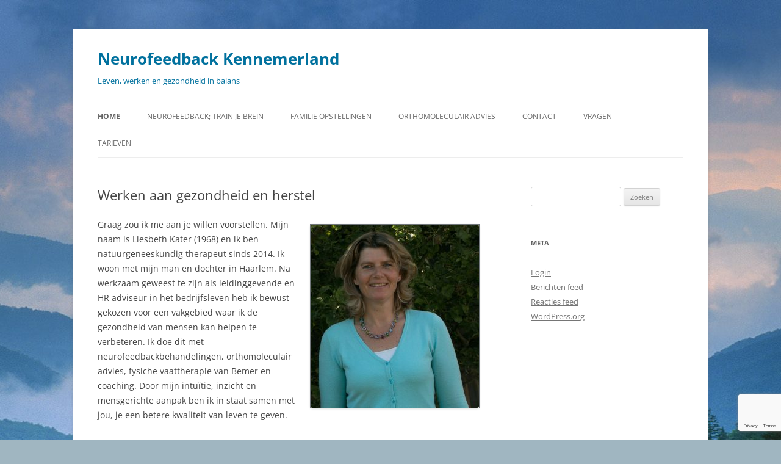

--- FILE ---
content_type: text/html; charset=utf-8
request_url: https://www.google.com/recaptcha/api2/anchor?ar=1&k=6LfCI8MZAAAAAGD6lB5ringwnf6vdPJrDV3JdBh4&co=aHR0cHM6Ly9uZmIta2VubmVtZXJsYW5kLm5sOjQ0Mw..&hl=en&v=PoyoqOPhxBO7pBk68S4YbpHZ&size=invisible&anchor-ms=20000&execute-ms=30000&cb=kofo0cmu29ar
body_size: 49999
content:
<!DOCTYPE HTML><html dir="ltr" lang="en"><head><meta http-equiv="Content-Type" content="text/html; charset=UTF-8">
<meta http-equiv="X-UA-Compatible" content="IE=edge">
<title>reCAPTCHA</title>
<style type="text/css">
/* cyrillic-ext */
@font-face {
  font-family: 'Roboto';
  font-style: normal;
  font-weight: 400;
  font-stretch: 100%;
  src: url(//fonts.gstatic.com/s/roboto/v48/KFO7CnqEu92Fr1ME7kSn66aGLdTylUAMa3GUBHMdazTgWw.woff2) format('woff2');
  unicode-range: U+0460-052F, U+1C80-1C8A, U+20B4, U+2DE0-2DFF, U+A640-A69F, U+FE2E-FE2F;
}
/* cyrillic */
@font-face {
  font-family: 'Roboto';
  font-style: normal;
  font-weight: 400;
  font-stretch: 100%;
  src: url(//fonts.gstatic.com/s/roboto/v48/KFO7CnqEu92Fr1ME7kSn66aGLdTylUAMa3iUBHMdazTgWw.woff2) format('woff2');
  unicode-range: U+0301, U+0400-045F, U+0490-0491, U+04B0-04B1, U+2116;
}
/* greek-ext */
@font-face {
  font-family: 'Roboto';
  font-style: normal;
  font-weight: 400;
  font-stretch: 100%;
  src: url(//fonts.gstatic.com/s/roboto/v48/KFO7CnqEu92Fr1ME7kSn66aGLdTylUAMa3CUBHMdazTgWw.woff2) format('woff2');
  unicode-range: U+1F00-1FFF;
}
/* greek */
@font-face {
  font-family: 'Roboto';
  font-style: normal;
  font-weight: 400;
  font-stretch: 100%;
  src: url(//fonts.gstatic.com/s/roboto/v48/KFO7CnqEu92Fr1ME7kSn66aGLdTylUAMa3-UBHMdazTgWw.woff2) format('woff2');
  unicode-range: U+0370-0377, U+037A-037F, U+0384-038A, U+038C, U+038E-03A1, U+03A3-03FF;
}
/* math */
@font-face {
  font-family: 'Roboto';
  font-style: normal;
  font-weight: 400;
  font-stretch: 100%;
  src: url(//fonts.gstatic.com/s/roboto/v48/KFO7CnqEu92Fr1ME7kSn66aGLdTylUAMawCUBHMdazTgWw.woff2) format('woff2');
  unicode-range: U+0302-0303, U+0305, U+0307-0308, U+0310, U+0312, U+0315, U+031A, U+0326-0327, U+032C, U+032F-0330, U+0332-0333, U+0338, U+033A, U+0346, U+034D, U+0391-03A1, U+03A3-03A9, U+03B1-03C9, U+03D1, U+03D5-03D6, U+03F0-03F1, U+03F4-03F5, U+2016-2017, U+2034-2038, U+203C, U+2040, U+2043, U+2047, U+2050, U+2057, U+205F, U+2070-2071, U+2074-208E, U+2090-209C, U+20D0-20DC, U+20E1, U+20E5-20EF, U+2100-2112, U+2114-2115, U+2117-2121, U+2123-214F, U+2190, U+2192, U+2194-21AE, U+21B0-21E5, U+21F1-21F2, U+21F4-2211, U+2213-2214, U+2216-22FF, U+2308-230B, U+2310, U+2319, U+231C-2321, U+2336-237A, U+237C, U+2395, U+239B-23B7, U+23D0, U+23DC-23E1, U+2474-2475, U+25AF, U+25B3, U+25B7, U+25BD, U+25C1, U+25CA, U+25CC, U+25FB, U+266D-266F, U+27C0-27FF, U+2900-2AFF, U+2B0E-2B11, U+2B30-2B4C, U+2BFE, U+3030, U+FF5B, U+FF5D, U+1D400-1D7FF, U+1EE00-1EEFF;
}
/* symbols */
@font-face {
  font-family: 'Roboto';
  font-style: normal;
  font-weight: 400;
  font-stretch: 100%;
  src: url(//fonts.gstatic.com/s/roboto/v48/KFO7CnqEu92Fr1ME7kSn66aGLdTylUAMaxKUBHMdazTgWw.woff2) format('woff2');
  unicode-range: U+0001-000C, U+000E-001F, U+007F-009F, U+20DD-20E0, U+20E2-20E4, U+2150-218F, U+2190, U+2192, U+2194-2199, U+21AF, U+21E6-21F0, U+21F3, U+2218-2219, U+2299, U+22C4-22C6, U+2300-243F, U+2440-244A, U+2460-24FF, U+25A0-27BF, U+2800-28FF, U+2921-2922, U+2981, U+29BF, U+29EB, U+2B00-2BFF, U+4DC0-4DFF, U+FFF9-FFFB, U+10140-1018E, U+10190-1019C, U+101A0, U+101D0-101FD, U+102E0-102FB, U+10E60-10E7E, U+1D2C0-1D2D3, U+1D2E0-1D37F, U+1F000-1F0FF, U+1F100-1F1AD, U+1F1E6-1F1FF, U+1F30D-1F30F, U+1F315, U+1F31C, U+1F31E, U+1F320-1F32C, U+1F336, U+1F378, U+1F37D, U+1F382, U+1F393-1F39F, U+1F3A7-1F3A8, U+1F3AC-1F3AF, U+1F3C2, U+1F3C4-1F3C6, U+1F3CA-1F3CE, U+1F3D4-1F3E0, U+1F3ED, U+1F3F1-1F3F3, U+1F3F5-1F3F7, U+1F408, U+1F415, U+1F41F, U+1F426, U+1F43F, U+1F441-1F442, U+1F444, U+1F446-1F449, U+1F44C-1F44E, U+1F453, U+1F46A, U+1F47D, U+1F4A3, U+1F4B0, U+1F4B3, U+1F4B9, U+1F4BB, U+1F4BF, U+1F4C8-1F4CB, U+1F4D6, U+1F4DA, U+1F4DF, U+1F4E3-1F4E6, U+1F4EA-1F4ED, U+1F4F7, U+1F4F9-1F4FB, U+1F4FD-1F4FE, U+1F503, U+1F507-1F50B, U+1F50D, U+1F512-1F513, U+1F53E-1F54A, U+1F54F-1F5FA, U+1F610, U+1F650-1F67F, U+1F687, U+1F68D, U+1F691, U+1F694, U+1F698, U+1F6AD, U+1F6B2, U+1F6B9-1F6BA, U+1F6BC, U+1F6C6-1F6CF, U+1F6D3-1F6D7, U+1F6E0-1F6EA, U+1F6F0-1F6F3, U+1F6F7-1F6FC, U+1F700-1F7FF, U+1F800-1F80B, U+1F810-1F847, U+1F850-1F859, U+1F860-1F887, U+1F890-1F8AD, U+1F8B0-1F8BB, U+1F8C0-1F8C1, U+1F900-1F90B, U+1F93B, U+1F946, U+1F984, U+1F996, U+1F9E9, U+1FA00-1FA6F, U+1FA70-1FA7C, U+1FA80-1FA89, U+1FA8F-1FAC6, U+1FACE-1FADC, U+1FADF-1FAE9, U+1FAF0-1FAF8, U+1FB00-1FBFF;
}
/* vietnamese */
@font-face {
  font-family: 'Roboto';
  font-style: normal;
  font-weight: 400;
  font-stretch: 100%;
  src: url(//fonts.gstatic.com/s/roboto/v48/KFO7CnqEu92Fr1ME7kSn66aGLdTylUAMa3OUBHMdazTgWw.woff2) format('woff2');
  unicode-range: U+0102-0103, U+0110-0111, U+0128-0129, U+0168-0169, U+01A0-01A1, U+01AF-01B0, U+0300-0301, U+0303-0304, U+0308-0309, U+0323, U+0329, U+1EA0-1EF9, U+20AB;
}
/* latin-ext */
@font-face {
  font-family: 'Roboto';
  font-style: normal;
  font-weight: 400;
  font-stretch: 100%;
  src: url(//fonts.gstatic.com/s/roboto/v48/KFO7CnqEu92Fr1ME7kSn66aGLdTylUAMa3KUBHMdazTgWw.woff2) format('woff2');
  unicode-range: U+0100-02BA, U+02BD-02C5, U+02C7-02CC, U+02CE-02D7, U+02DD-02FF, U+0304, U+0308, U+0329, U+1D00-1DBF, U+1E00-1E9F, U+1EF2-1EFF, U+2020, U+20A0-20AB, U+20AD-20C0, U+2113, U+2C60-2C7F, U+A720-A7FF;
}
/* latin */
@font-face {
  font-family: 'Roboto';
  font-style: normal;
  font-weight: 400;
  font-stretch: 100%;
  src: url(//fonts.gstatic.com/s/roboto/v48/KFO7CnqEu92Fr1ME7kSn66aGLdTylUAMa3yUBHMdazQ.woff2) format('woff2');
  unicode-range: U+0000-00FF, U+0131, U+0152-0153, U+02BB-02BC, U+02C6, U+02DA, U+02DC, U+0304, U+0308, U+0329, U+2000-206F, U+20AC, U+2122, U+2191, U+2193, U+2212, U+2215, U+FEFF, U+FFFD;
}
/* cyrillic-ext */
@font-face {
  font-family: 'Roboto';
  font-style: normal;
  font-weight: 500;
  font-stretch: 100%;
  src: url(//fonts.gstatic.com/s/roboto/v48/KFO7CnqEu92Fr1ME7kSn66aGLdTylUAMa3GUBHMdazTgWw.woff2) format('woff2');
  unicode-range: U+0460-052F, U+1C80-1C8A, U+20B4, U+2DE0-2DFF, U+A640-A69F, U+FE2E-FE2F;
}
/* cyrillic */
@font-face {
  font-family: 'Roboto';
  font-style: normal;
  font-weight: 500;
  font-stretch: 100%;
  src: url(//fonts.gstatic.com/s/roboto/v48/KFO7CnqEu92Fr1ME7kSn66aGLdTylUAMa3iUBHMdazTgWw.woff2) format('woff2');
  unicode-range: U+0301, U+0400-045F, U+0490-0491, U+04B0-04B1, U+2116;
}
/* greek-ext */
@font-face {
  font-family: 'Roboto';
  font-style: normal;
  font-weight: 500;
  font-stretch: 100%;
  src: url(//fonts.gstatic.com/s/roboto/v48/KFO7CnqEu92Fr1ME7kSn66aGLdTylUAMa3CUBHMdazTgWw.woff2) format('woff2');
  unicode-range: U+1F00-1FFF;
}
/* greek */
@font-face {
  font-family: 'Roboto';
  font-style: normal;
  font-weight: 500;
  font-stretch: 100%;
  src: url(//fonts.gstatic.com/s/roboto/v48/KFO7CnqEu92Fr1ME7kSn66aGLdTylUAMa3-UBHMdazTgWw.woff2) format('woff2');
  unicode-range: U+0370-0377, U+037A-037F, U+0384-038A, U+038C, U+038E-03A1, U+03A3-03FF;
}
/* math */
@font-face {
  font-family: 'Roboto';
  font-style: normal;
  font-weight: 500;
  font-stretch: 100%;
  src: url(//fonts.gstatic.com/s/roboto/v48/KFO7CnqEu92Fr1ME7kSn66aGLdTylUAMawCUBHMdazTgWw.woff2) format('woff2');
  unicode-range: U+0302-0303, U+0305, U+0307-0308, U+0310, U+0312, U+0315, U+031A, U+0326-0327, U+032C, U+032F-0330, U+0332-0333, U+0338, U+033A, U+0346, U+034D, U+0391-03A1, U+03A3-03A9, U+03B1-03C9, U+03D1, U+03D5-03D6, U+03F0-03F1, U+03F4-03F5, U+2016-2017, U+2034-2038, U+203C, U+2040, U+2043, U+2047, U+2050, U+2057, U+205F, U+2070-2071, U+2074-208E, U+2090-209C, U+20D0-20DC, U+20E1, U+20E5-20EF, U+2100-2112, U+2114-2115, U+2117-2121, U+2123-214F, U+2190, U+2192, U+2194-21AE, U+21B0-21E5, U+21F1-21F2, U+21F4-2211, U+2213-2214, U+2216-22FF, U+2308-230B, U+2310, U+2319, U+231C-2321, U+2336-237A, U+237C, U+2395, U+239B-23B7, U+23D0, U+23DC-23E1, U+2474-2475, U+25AF, U+25B3, U+25B7, U+25BD, U+25C1, U+25CA, U+25CC, U+25FB, U+266D-266F, U+27C0-27FF, U+2900-2AFF, U+2B0E-2B11, U+2B30-2B4C, U+2BFE, U+3030, U+FF5B, U+FF5D, U+1D400-1D7FF, U+1EE00-1EEFF;
}
/* symbols */
@font-face {
  font-family: 'Roboto';
  font-style: normal;
  font-weight: 500;
  font-stretch: 100%;
  src: url(//fonts.gstatic.com/s/roboto/v48/KFO7CnqEu92Fr1ME7kSn66aGLdTylUAMaxKUBHMdazTgWw.woff2) format('woff2');
  unicode-range: U+0001-000C, U+000E-001F, U+007F-009F, U+20DD-20E0, U+20E2-20E4, U+2150-218F, U+2190, U+2192, U+2194-2199, U+21AF, U+21E6-21F0, U+21F3, U+2218-2219, U+2299, U+22C4-22C6, U+2300-243F, U+2440-244A, U+2460-24FF, U+25A0-27BF, U+2800-28FF, U+2921-2922, U+2981, U+29BF, U+29EB, U+2B00-2BFF, U+4DC0-4DFF, U+FFF9-FFFB, U+10140-1018E, U+10190-1019C, U+101A0, U+101D0-101FD, U+102E0-102FB, U+10E60-10E7E, U+1D2C0-1D2D3, U+1D2E0-1D37F, U+1F000-1F0FF, U+1F100-1F1AD, U+1F1E6-1F1FF, U+1F30D-1F30F, U+1F315, U+1F31C, U+1F31E, U+1F320-1F32C, U+1F336, U+1F378, U+1F37D, U+1F382, U+1F393-1F39F, U+1F3A7-1F3A8, U+1F3AC-1F3AF, U+1F3C2, U+1F3C4-1F3C6, U+1F3CA-1F3CE, U+1F3D4-1F3E0, U+1F3ED, U+1F3F1-1F3F3, U+1F3F5-1F3F7, U+1F408, U+1F415, U+1F41F, U+1F426, U+1F43F, U+1F441-1F442, U+1F444, U+1F446-1F449, U+1F44C-1F44E, U+1F453, U+1F46A, U+1F47D, U+1F4A3, U+1F4B0, U+1F4B3, U+1F4B9, U+1F4BB, U+1F4BF, U+1F4C8-1F4CB, U+1F4D6, U+1F4DA, U+1F4DF, U+1F4E3-1F4E6, U+1F4EA-1F4ED, U+1F4F7, U+1F4F9-1F4FB, U+1F4FD-1F4FE, U+1F503, U+1F507-1F50B, U+1F50D, U+1F512-1F513, U+1F53E-1F54A, U+1F54F-1F5FA, U+1F610, U+1F650-1F67F, U+1F687, U+1F68D, U+1F691, U+1F694, U+1F698, U+1F6AD, U+1F6B2, U+1F6B9-1F6BA, U+1F6BC, U+1F6C6-1F6CF, U+1F6D3-1F6D7, U+1F6E0-1F6EA, U+1F6F0-1F6F3, U+1F6F7-1F6FC, U+1F700-1F7FF, U+1F800-1F80B, U+1F810-1F847, U+1F850-1F859, U+1F860-1F887, U+1F890-1F8AD, U+1F8B0-1F8BB, U+1F8C0-1F8C1, U+1F900-1F90B, U+1F93B, U+1F946, U+1F984, U+1F996, U+1F9E9, U+1FA00-1FA6F, U+1FA70-1FA7C, U+1FA80-1FA89, U+1FA8F-1FAC6, U+1FACE-1FADC, U+1FADF-1FAE9, U+1FAF0-1FAF8, U+1FB00-1FBFF;
}
/* vietnamese */
@font-face {
  font-family: 'Roboto';
  font-style: normal;
  font-weight: 500;
  font-stretch: 100%;
  src: url(//fonts.gstatic.com/s/roboto/v48/KFO7CnqEu92Fr1ME7kSn66aGLdTylUAMa3OUBHMdazTgWw.woff2) format('woff2');
  unicode-range: U+0102-0103, U+0110-0111, U+0128-0129, U+0168-0169, U+01A0-01A1, U+01AF-01B0, U+0300-0301, U+0303-0304, U+0308-0309, U+0323, U+0329, U+1EA0-1EF9, U+20AB;
}
/* latin-ext */
@font-face {
  font-family: 'Roboto';
  font-style: normal;
  font-weight: 500;
  font-stretch: 100%;
  src: url(//fonts.gstatic.com/s/roboto/v48/KFO7CnqEu92Fr1ME7kSn66aGLdTylUAMa3KUBHMdazTgWw.woff2) format('woff2');
  unicode-range: U+0100-02BA, U+02BD-02C5, U+02C7-02CC, U+02CE-02D7, U+02DD-02FF, U+0304, U+0308, U+0329, U+1D00-1DBF, U+1E00-1E9F, U+1EF2-1EFF, U+2020, U+20A0-20AB, U+20AD-20C0, U+2113, U+2C60-2C7F, U+A720-A7FF;
}
/* latin */
@font-face {
  font-family: 'Roboto';
  font-style: normal;
  font-weight: 500;
  font-stretch: 100%;
  src: url(//fonts.gstatic.com/s/roboto/v48/KFO7CnqEu92Fr1ME7kSn66aGLdTylUAMa3yUBHMdazQ.woff2) format('woff2');
  unicode-range: U+0000-00FF, U+0131, U+0152-0153, U+02BB-02BC, U+02C6, U+02DA, U+02DC, U+0304, U+0308, U+0329, U+2000-206F, U+20AC, U+2122, U+2191, U+2193, U+2212, U+2215, U+FEFF, U+FFFD;
}
/* cyrillic-ext */
@font-face {
  font-family: 'Roboto';
  font-style: normal;
  font-weight: 900;
  font-stretch: 100%;
  src: url(//fonts.gstatic.com/s/roboto/v48/KFO7CnqEu92Fr1ME7kSn66aGLdTylUAMa3GUBHMdazTgWw.woff2) format('woff2');
  unicode-range: U+0460-052F, U+1C80-1C8A, U+20B4, U+2DE0-2DFF, U+A640-A69F, U+FE2E-FE2F;
}
/* cyrillic */
@font-face {
  font-family: 'Roboto';
  font-style: normal;
  font-weight: 900;
  font-stretch: 100%;
  src: url(//fonts.gstatic.com/s/roboto/v48/KFO7CnqEu92Fr1ME7kSn66aGLdTylUAMa3iUBHMdazTgWw.woff2) format('woff2');
  unicode-range: U+0301, U+0400-045F, U+0490-0491, U+04B0-04B1, U+2116;
}
/* greek-ext */
@font-face {
  font-family: 'Roboto';
  font-style: normal;
  font-weight: 900;
  font-stretch: 100%;
  src: url(//fonts.gstatic.com/s/roboto/v48/KFO7CnqEu92Fr1ME7kSn66aGLdTylUAMa3CUBHMdazTgWw.woff2) format('woff2');
  unicode-range: U+1F00-1FFF;
}
/* greek */
@font-face {
  font-family: 'Roboto';
  font-style: normal;
  font-weight: 900;
  font-stretch: 100%;
  src: url(//fonts.gstatic.com/s/roboto/v48/KFO7CnqEu92Fr1ME7kSn66aGLdTylUAMa3-UBHMdazTgWw.woff2) format('woff2');
  unicode-range: U+0370-0377, U+037A-037F, U+0384-038A, U+038C, U+038E-03A1, U+03A3-03FF;
}
/* math */
@font-face {
  font-family: 'Roboto';
  font-style: normal;
  font-weight: 900;
  font-stretch: 100%;
  src: url(//fonts.gstatic.com/s/roboto/v48/KFO7CnqEu92Fr1ME7kSn66aGLdTylUAMawCUBHMdazTgWw.woff2) format('woff2');
  unicode-range: U+0302-0303, U+0305, U+0307-0308, U+0310, U+0312, U+0315, U+031A, U+0326-0327, U+032C, U+032F-0330, U+0332-0333, U+0338, U+033A, U+0346, U+034D, U+0391-03A1, U+03A3-03A9, U+03B1-03C9, U+03D1, U+03D5-03D6, U+03F0-03F1, U+03F4-03F5, U+2016-2017, U+2034-2038, U+203C, U+2040, U+2043, U+2047, U+2050, U+2057, U+205F, U+2070-2071, U+2074-208E, U+2090-209C, U+20D0-20DC, U+20E1, U+20E5-20EF, U+2100-2112, U+2114-2115, U+2117-2121, U+2123-214F, U+2190, U+2192, U+2194-21AE, U+21B0-21E5, U+21F1-21F2, U+21F4-2211, U+2213-2214, U+2216-22FF, U+2308-230B, U+2310, U+2319, U+231C-2321, U+2336-237A, U+237C, U+2395, U+239B-23B7, U+23D0, U+23DC-23E1, U+2474-2475, U+25AF, U+25B3, U+25B7, U+25BD, U+25C1, U+25CA, U+25CC, U+25FB, U+266D-266F, U+27C0-27FF, U+2900-2AFF, U+2B0E-2B11, U+2B30-2B4C, U+2BFE, U+3030, U+FF5B, U+FF5D, U+1D400-1D7FF, U+1EE00-1EEFF;
}
/* symbols */
@font-face {
  font-family: 'Roboto';
  font-style: normal;
  font-weight: 900;
  font-stretch: 100%;
  src: url(//fonts.gstatic.com/s/roboto/v48/KFO7CnqEu92Fr1ME7kSn66aGLdTylUAMaxKUBHMdazTgWw.woff2) format('woff2');
  unicode-range: U+0001-000C, U+000E-001F, U+007F-009F, U+20DD-20E0, U+20E2-20E4, U+2150-218F, U+2190, U+2192, U+2194-2199, U+21AF, U+21E6-21F0, U+21F3, U+2218-2219, U+2299, U+22C4-22C6, U+2300-243F, U+2440-244A, U+2460-24FF, U+25A0-27BF, U+2800-28FF, U+2921-2922, U+2981, U+29BF, U+29EB, U+2B00-2BFF, U+4DC0-4DFF, U+FFF9-FFFB, U+10140-1018E, U+10190-1019C, U+101A0, U+101D0-101FD, U+102E0-102FB, U+10E60-10E7E, U+1D2C0-1D2D3, U+1D2E0-1D37F, U+1F000-1F0FF, U+1F100-1F1AD, U+1F1E6-1F1FF, U+1F30D-1F30F, U+1F315, U+1F31C, U+1F31E, U+1F320-1F32C, U+1F336, U+1F378, U+1F37D, U+1F382, U+1F393-1F39F, U+1F3A7-1F3A8, U+1F3AC-1F3AF, U+1F3C2, U+1F3C4-1F3C6, U+1F3CA-1F3CE, U+1F3D4-1F3E0, U+1F3ED, U+1F3F1-1F3F3, U+1F3F5-1F3F7, U+1F408, U+1F415, U+1F41F, U+1F426, U+1F43F, U+1F441-1F442, U+1F444, U+1F446-1F449, U+1F44C-1F44E, U+1F453, U+1F46A, U+1F47D, U+1F4A3, U+1F4B0, U+1F4B3, U+1F4B9, U+1F4BB, U+1F4BF, U+1F4C8-1F4CB, U+1F4D6, U+1F4DA, U+1F4DF, U+1F4E3-1F4E6, U+1F4EA-1F4ED, U+1F4F7, U+1F4F9-1F4FB, U+1F4FD-1F4FE, U+1F503, U+1F507-1F50B, U+1F50D, U+1F512-1F513, U+1F53E-1F54A, U+1F54F-1F5FA, U+1F610, U+1F650-1F67F, U+1F687, U+1F68D, U+1F691, U+1F694, U+1F698, U+1F6AD, U+1F6B2, U+1F6B9-1F6BA, U+1F6BC, U+1F6C6-1F6CF, U+1F6D3-1F6D7, U+1F6E0-1F6EA, U+1F6F0-1F6F3, U+1F6F7-1F6FC, U+1F700-1F7FF, U+1F800-1F80B, U+1F810-1F847, U+1F850-1F859, U+1F860-1F887, U+1F890-1F8AD, U+1F8B0-1F8BB, U+1F8C0-1F8C1, U+1F900-1F90B, U+1F93B, U+1F946, U+1F984, U+1F996, U+1F9E9, U+1FA00-1FA6F, U+1FA70-1FA7C, U+1FA80-1FA89, U+1FA8F-1FAC6, U+1FACE-1FADC, U+1FADF-1FAE9, U+1FAF0-1FAF8, U+1FB00-1FBFF;
}
/* vietnamese */
@font-face {
  font-family: 'Roboto';
  font-style: normal;
  font-weight: 900;
  font-stretch: 100%;
  src: url(//fonts.gstatic.com/s/roboto/v48/KFO7CnqEu92Fr1ME7kSn66aGLdTylUAMa3OUBHMdazTgWw.woff2) format('woff2');
  unicode-range: U+0102-0103, U+0110-0111, U+0128-0129, U+0168-0169, U+01A0-01A1, U+01AF-01B0, U+0300-0301, U+0303-0304, U+0308-0309, U+0323, U+0329, U+1EA0-1EF9, U+20AB;
}
/* latin-ext */
@font-face {
  font-family: 'Roboto';
  font-style: normal;
  font-weight: 900;
  font-stretch: 100%;
  src: url(//fonts.gstatic.com/s/roboto/v48/KFO7CnqEu92Fr1ME7kSn66aGLdTylUAMa3KUBHMdazTgWw.woff2) format('woff2');
  unicode-range: U+0100-02BA, U+02BD-02C5, U+02C7-02CC, U+02CE-02D7, U+02DD-02FF, U+0304, U+0308, U+0329, U+1D00-1DBF, U+1E00-1E9F, U+1EF2-1EFF, U+2020, U+20A0-20AB, U+20AD-20C0, U+2113, U+2C60-2C7F, U+A720-A7FF;
}
/* latin */
@font-face {
  font-family: 'Roboto';
  font-style: normal;
  font-weight: 900;
  font-stretch: 100%;
  src: url(//fonts.gstatic.com/s/roboto/v48/KFO7CnqEu92Fr1ME7kSn66aGLdTylUAMa3yUBHMdazQ.woff2) format('woff2');
  unicode-range: U+0000-00FF, U+0131, U+0152-0153, U+02BB-02BC, U+02C6, U+02DA, U+02DC, U+0304, U+0308, U+0329, U+2000-206F, U+20AC, U+2122, U+2191, U+2193, U+2212, U+2215, U+FEFF, U+FFFD;
}

</style>
<link rel="stylesheet" type="text/css" href="https://www.gstatic.com/recaptcha/releases/PoyoqOPhxBO7pBk68S4YbpHZ/styles__ltr.css">
<script nonce="aQXEy_Y5vF4EaiE2BZ25Pg" type="text/javascript">window['__recaptcha_api'] = 'https://www.google.com/recaptcha/api2/';</script>
<script type="text/javascript" src="https://www.gstatic.com/recaptcha/releases/PoyoqOPhxBO7pBk68S4YbpHZ/recaptcha__en.js" nonce="aQXEy_Y5vF4EaiE2BZ25Pg">
      
    </script></head>
<body><div id="rc-anchor-alert" class="rc-anchor-alert"></div>
<input type="hidden" id="recaptcha-token" value="[base64]">
<script type="text/javascript" nonce="aQXEy_Y5vF4EaiE2BZ25Pg">
      recaptcha.anchor.Main.init("[\x22ainput\x22,[\x22bgdata\x22,\x22\x22,\[base64]/[base64]/UltIKytdPWE6KGE8MjA0OD9SW0grK109YT4+NnwxOTI6KChhJjY0NTEyKT09NTUyOTYmJnErMTxoLmxlbmd0aCYmKGguY2hhckNvZGVBdChxKzEpJjY0NTEyKT09NTYzMjA/[base64]/MjU1OlI/[base64]/[base64]/[base64]/[base64]/[base64]/[base64]/[base64]/[base64]/[base64]/[base64]\x22,\[base64]\\u003d\x22,\x22S8Odwo4cK8Oow45VwoLDucO8c3YoSsKrw69ZQMKtSWLDucOzwot5fcOXw7vCqADCpiI8wqUkwpZ5a8KITMKgJQXDpE58ecKZwr3Dj8KRw5bDhMKaw5fDizvCsmjCs8K4wqvCkcK8w6HCgSbDosKxC8KPUkDDicO6wo7DmMOZw7/CicOiwq0HZcKSwql3cxg2wqQPwogdBcKVwqHDqU/Dr8KRw5bCn8OsF0FGwrQdwqHCvMKewqMtGcKdJ0DDocOywrzCtMOPwq7Csz3DkzbCusOAw4LDpsOlwpsKwo5qIMOfwrolwpJcScOjwqAeUsKUw5tJUcKOwrVuw5lQw5HCnD/DtArCs1fCncO/OcKVw4tIwrzDuMOAF8OMJj4XBcK8dQ55VMOkJsKed8OiLcOSwrnDk3HDlsKqw6DCmCLDgzVCegLCsjUaw4lqw7Y3wr/CnxzDpSvDvsKJH8OMwqpQwq7DjsKBw4PDr2hUcMK/[base64]/BsO8IMO1YG3Ch8KKc8ODYkjChRXCk8KeE8OMwrTDkQMURj4hwoLDn8Ksw5jDtsOGw6fCtcKmbwNkw7rDqnXDncOxwroWYWLCrcOxZD1rwo7DrMKnw4gZw7/CsD0gw5MSwqdNQ0PDhDw4w6zDlMO6GcK6w4BlKhNgByHDr8KTIVfCssO/IEZDwrTCkG5Ww4XDt8OyScObw6bCkcOqXFQCNsOnwp4lQcOFZUk5N8ONw7jCk8OPw5vCvcK4PcKmwpo2EcKCwqvCihrDjMOCfmfDiToBwqt2wr3CrMOuwoR4XWvDjsOzFhxTBmJtwq/DvlNjw5DCl8KZWsOyBWx5w78yB8Kxw4rCrsO2wr/Ch8OdW1RBBjJNHWkGwrbDj3NccMOdwrQdwolQOsKTHsKPKsKXw7DDjMKkN8O7wqHCvcKww64qw4kjw6QLT8K3bgxtwqbDgMOzwpbCgcOIwqXDr23CrVbDpMOVwrF7wr7Cj8KTbcK0wph3W8Onw6TCsj0SHsKswqkGw6sPwpPDl8K/wq9qFcK/[base64]/DjcOxCDLCmsO5FxzCmH8lwpTCijnDiU9ew4l0ZsK5AGtVwp3CqMKrw4jDmsK6w6XDm1AddcKzw4jDp8KTBWFSw6PDgnxnw5bDnmRgw6DCgsO8DEjCmkTCosKsCxxcw4nCtcOCw5YOwq7CtsOIwrpAw5/CuMKiBQNzVAR9BsKDwq3DrE0Kw5Y3GHzCtcO5TsOsEMO3WSd5wqbCkytowoTCuQXCvMODw5sPTsOZwrhRb8KwRMKQw4FZw53CkcKIXz/ClsKtw5jDu8O6wpLCm8KqUQ0rwqY6dGjCqcKOwpXCjcOFw7PCqcOlwqLCiivDoWhow6jDkcO/TC4GRBDDuQhHwobCssKnwq3Dj1vDosKYw49pw6DCpsKNw7xWI8OdwqLCihTDqBrDsFFBdjPCh08bcy8GwpI0RcOYbBcxYCfDvcOpw7pew4hww63DpSPDpkPDhsKfwqLDt8K0w58fOMOEYsOFNWBSOsKDw43CrRFzNXHDvcKnb1DCp8K0wqBww67CniPCu0DConzCvn/CoMOxesKWeMOJP8OOIsK5G3Izw7MiwqVIacOWcsO4Nio9wprCh8Kcwr3DojRqw74nw5zCusKpwqwzS8OuwpjCvTTCkRrDu8Kyw6xrV8KIwqBWw6XDjMKUwpXCqwXCo2wtK8KDwr9necObNcKvUWhnYH8nw6zDpMKrVhctVMOgwq4Ew5U/[base64]/Cq8Opw6fCs33CgUHDvMOjG8KnNsKlwobCtcOsBsKRZMOGw5zCkzDCo3/[base64]/CilJfK8OWw5MeC8OywrQAw7bCtsOlHCR2wovCq0nCoRXDiWrCjDYXQcOMMMOmwpk/w5rDrElzwqDCosKDwoXCkgHCulFWFEnDgcKnwqIIJR1QJsKvw53DjhTDoRldfifDssK/w5LCk8O0c8OSw6/CiQQtw55fSVwyBVTDtMOof8Kgwrtfw4zCphTDgmLDh3ZOc8KoYWoESlFgScK/KMOjwpTChgjChsKgw6JqwqTDvHPDvMO7V8OzA8OmbFxec3gpw5UbTCHCjsKfUkwyw6rDoVJnWsO/[base64]/CiMOMDcKewq1MKDrCnmzDjDbDtj8Fw6rCmg8zwo3ChsKBwqlVwoRydFDDtcKywrkYBn4gR8K9wqnDvMK4PcOtMsKqwociEMO/[base64]/w77CpFNlXsOdw7HDuSMbDm3DpGUPw50/[base64]/[base64]/wo7DjMONwo7CnRjDu8OKwrzDt8OWw7MKAxXCpHLDuiIFC3rDjmkIw7kyw4PCqEbCt33DrsK7wqDCin8Iw4/CnsOtwpM7S8KuwpFWaBPCg0EHacKrw5wzw6fCosOlwqzDiMOSBhHCmMK7w7jDuUjDlcO+PsOYw43Dj8Oaw4DCsBQAZsKnUGJcw5hywohuwpIGw7xLw5/DvVhTOMO0woIvw70DAzQowrfDmUjDgcK5wrTDpBvDj8OIwrjDt8OOFC9UBlUXOlcjbcKFw5/DmMOuwq96Ggc9FcKEw4UXbl3DsXd9Y0bDnx5SMQsxwonDu8KJIjNywrc2w5tiwr7Dl1vDsMK/BnrDi8OxwqJhwpVHwqAtw73Cig9FJcOBZMKDwrdRw7Q6B8OdSCs2OkbCmjTDscKMwrfDuV0Bw6zCqznDv8OeEVfCo8OiLcK9w71dAQHCiWMPXGfDgcKLQ8O9wp87wp1wKy9Cw73ClsKxJsOawqh0woXDs8K6eMKkeAI0w6gMTsKNw6rCqQ7CscO/NMOQeULDlUFqEsOUwpUtw4fDucOhc2QcKn5Nwr15wrEkNMKyw5gbw5LDoWliwq/Cg39kwr/[base64]/Do3jCjwXDp0zDswHCmsKbEsOnTMKzw77DgH1yalPCusKQwpx9w6FXUT3CtlgRBA5rw69uAxFjw7kjw6/DnsOuw5RUPcKSwrRbHmxMPHbDncKCOsOlWMO7GA9pwrEcB8KsTkFhwqkWwow9w4jDuMOWwrdzcw3DgsKtw47DiyECERd6VsKLeEHDhMKfwqd/Z8KTP282EsOnfMKYwp8jLEYvWsO0Y2jDri7DgsKBw5/CvcKgeMO/wrY1w7rDp8KrS3zCusKWXsK6RzACCsO0CFHDsAA0w6TCvh3Cj3rDqxDDkjjCrRUqwozCvw3Ci8OlZjZKFMOIwr1Nw5Z+w6PDsCNmwqhDI8O8QgjDrsONPcORYj7CrxPCuVYKMzNQMcOCb8KZw48Cw4IAAcOlwovClnYnJAvCocKEwqhLf8OXGX/DkcOhwpjClcOQwrpGwohOG3hHA1rCkgXDoX/Dj2vCqMO1YcO8CsKmCXfDpMOGUSPDgixsTlbDksKXPsO+wpQMLHB7ScOXdsKswqswXMKmw7/DhhcAHBzDrjJVwrcawqTCjU3DmC5Hw6grwqrCsV7Cm8KNYsKowo/CoCJswrHDkFY9Z8KvIx1lw79IwocDw4ZTw6lvVsOhIMOJV8OJfMOfBsOQw7HDrVLCvlfCg8KmwoTDpsKTQGXDkzI/wpbCgMO3woHCtcKDVhk1woZEwpLDgzEtLcOqw6rCryE1wrxcw7M0YcOGwo/CsWMaYFVEFcKgDcOmwoIUN8OWf3zDrMKkOcOtEcOlw7MiQcOlfMKDw69HRz7CiyXDuTNVw5Amd1LDvMO9X8KzwoIpDMK1fMKDHVDCmcOQdsKiw53CmsKDExxCwqtEw7TCrUMRw6/[base64]/DqhvDssKcRcOhJcKeeMKcBxhLw7xrWMKaMUvCicOzJWTDrXrDqw9sXcKFw5hRwpVLwqALw7U5wr8xw75ePw8/[base64]/Dpzhzw4nDjwIKw78eJy/CncOPw4zCuV/[base64]/ChMKLwrrDiG4jw455wrRTBcKJw6LCkwbCg3nCq8OAd8KUw6/DscKLE8OjwrHCp8OUwp8aw51TSQjDk8K4FCtowqbCucOxwqvDksKkwrxRworDv8OWwrsIw7jChcOswrrCvsKzfxkfaXbDrsKUJsK/YwXDgwMqFlnDswVtw5XChC/CjcOTwoMrwr4CQWxmOcKLw5UvJ31twrfDohI4w43DpcOxWCdVwo4iw4nDnsO0QMO7w43Dtl4Yw5nDvMOTFFXCpsKmw7TDqTAjeE0rw5UpUcK+fwnCgwvDtcKKBcKCJMOCwqjDlA/CtMOadcKJworCgcKDBcOLw5FLw5PDjwVzWcKDwoplNgbCrUfDvMOfwo/Di8OXwq9Mwr/CnkI/[base64]/[base64]/w5rCoMOHwqHDuErCtsOZw4XDvHbCuUfDoALDiMO1AFHDgDnCucOdwq/Cl8OnKcK7XsO8F8OZIcKvw6/[base64]/Dg2PDsCLClQXDv8KZBMOSU8KbM8K9ecOYF2RWEShmXsKWC2AQw5TCq8OuRMKrwqd2w7sVw7TDqsOLwrIdwrzDoTvCnMORD8KbwqN7IiIoPB3CnjwFJxjDsVvCoGsKw5gIw4nCnGcbdsKtTcOAW8KnwpjClHZ1TkPCpMOAwrMPw5IAwr/[base64]/IBfCpEEKwpTChcKUbMKQNl/CnMKzw6Eswq/Dg3VYw6xhGlTDpGvDhRY/[base64]/CncOyw74Dwp/CtUDDlB8XRjLCpgwkFsKuaMKzesOAWsOSF8OlTFzDlsKuEcOcw7/DrMKvecKcw7d2HWzCs2vDvBvCk8Oew5ZqLUrCh23Cg0Euwoliw7d7w4dTb3V8wpwfF8Opw7BzwqtCH3DCt8Osw43DmsObwoAqZA7Duj80B8OEQcOvw58Bw6XDs8O5PcOjwpTDsnTDsj/CmmTCglDDhsOVAmrDuzRpLnTCvcOnwr/[base64]/CosKdw7LDqzLDi8K3AnDChWXCucOfw4JlPzo8wo1Hw4Vew7XChsORwoTDh8KGecKMI2cUwrYswrZQw5oxw4nDmsKKbx7Dq8ORWn3DlS/DnAXDhsOHworCs8OCXcKObMOEw5kZH8OSB8Kww4woWFrDsHnDucOTw6jDnhwyFMK0woI2e2M1YxI2wrXCn1LCvSYIEUDDj37CmMK2w4fDvcOAw5nCl0x6wobDrH3CsMO9wprDin1dw7loFsOWw4TCq3QvwoPDiMKGw5pVwrvDn2zDq33DkzLCgcKewoXCuS/DpMOaIsOgWgDCtsK4RMK5DHoMRMK+Y8Otw6XDisOnfcKsw7DDl8O6T8KDw7wkw4jCjMKKwrZlSnjCoMO2w5hYcMODZFTDisO3FB3CkwwvVcOzGHzDlCkXH8KmEMOodsKrYk0gUig/[base64]/d3zCksOgdAxLQMOFw4LCpMKENk58wqTDnBrDmsK7wrrCjsO0w5okwqvCuQAVw5NPwq5Cw6gRUQTChMK1wqYAwr9WP2cyw689O8OhwrzDi34BZMOLR8OVa8Kzwr7DqsKqDMOjEcOww63CtRjDmmfClwfCqMKCwp/CocKbPHvDvgU8dMOHwq3CiHBbZyd5ZGcXO8O6wpNzJR8dW3Njw4Mow68DwqluMMKsw7o+P8OIwpYFwp7DgcO0O3UkFSfCjDdsw4LCtMKxE2pWwoFvCMOswo7CoQrCtwR3w5EHOcKkA8OTHgTDmwnDrMO4wqrDp8KTUSUAfy17w5w2wrwAw7PDksKBF2/[base64]/CnDo4w7LCqA/[base64]/D8OPYsKDwp5vXgxNcX/CthfDkwvCoSBgM2PCvsOzwrTDjcOAGDvCkCTCj8Oww7TDpCbDv8Ojw4pjUR/Cm0tIFEbCtcKoLmVuw57ClcK7A1NyEsOyQmTCgsK4RkHDnMKfw55DP2l1GMOjPcKzLkpZLQHCg2XCmANNw47DksKyw7BdUUTCll1XF8KVw5/ClDHCpX7CmsKsWMKXwpkmNMKSP3R1w6JqIcOEbTMgwrHCu0QYeHp2w7DDvAgCwqI9w78wZV0QfsK6w6JFw6l3TMKLw7YTLsK1LMKBNRjDiMOmZStuwrrCmsKnXC8fCx7DnMOBw5NVIBw6w7AQwoTDjMKHW8OlwqEXw4XDlX/[base64]/Dpk3DqHLCgVIfcsOrwpEnwpJFwplOf1jCk8O2dCQcN8K+D3gKw7xQSU7DksOxwqlAScKQw4NmwpzCmsKTw6Q7w5XCkRLCs8KrwqMBw4TDuMK4wrJkw6IRdMKXYsKRSxEOwrvDksOgw7vDjl/Dnxo3w4/DvU8BGcOEKHszw6Ihwp5YHQrDv25bw6JEwoTCisKVwpDCtHd3YMKDw7HCvcKgOsOCLMORw4AJwqLCrsOobcOTfcODQcK0SQ7CnjlKw4jDvMKPw57DpBbCjcOiw4NsF37DjGxrw6xFQQTCnAjDkcKlUmRyCMKBc8OYw4zCuHpawq/DgTLDuhHCm8ORwoIsU0bCkcK3cDIswqkBwo4bw5/CosKPfyphwojCoMKdw5YyE2TDkMOdw5XCg0w2wpDCksK2YBcycMO5HsKyw4/DnGzClcOJwo/Ch8O1IMOefcO/EMKTw4/[base64]/[base64]/DthHCmxQUwqtmwr/ChCHCgDNlXcOuw7LDqh7DmsOHNQ3Crn52wrbDqsKAw5Y4woEeY8ONwrHDkcOZIml+aBPCtH4Ow5Y4w4d+NcK/wpDDmcOow4tbw6EQBw4jZX7CjsK7ExbDrsOjf8KgDj/Cr8KRw5jDlMOTNcOVwqwbThUNwqDDqMOefH7CoMO8w5zClsOzwoMkL8KnTn8BC2h1CsOMVMKWesOXWCPChhDDpMOBw5JGRBTDlsO5w5LCvRpRU8OPwpt6w61tw505wqPCjVUgWh/[base64]/CjcOFwr8eXsKQdwVZHcKhOwBOw4x7L8OSBC5OX8K5woIKaMK5VEzCsnUYwr9uwpHDjsOcw5HCgXHCq8OPBMKgwqHCs8K/ewPDnsKVwqrCtwXCmlUcwonDiC8QwoNJZG3CnsKYwoLDmWzCj2XChMKTwoBPw4QPw6gBwocbwpPDn24JD8OUMsOZw5PCuClbw6d/[base64]/w4J1TMODEnXDvcO5OsOVDAbDmj4Sw6nCsTzChsO5w4bCp1xAAAvCvsKxwp9bfcKIwq9jwr7DszDDvgsXw6I1wqohw7/CpgYhw6ACasOTWAVJCQfDoMK9OV7Du8OFw6NIwqVxwq7CoMOEwqJoeMOZwrEOPRHDo8KywqwRw5otbcOgwopZMcKDwoLChn/[base64]/[base64]/DiHM/KQUPw6HCsyMXPhPCsywnwofCrQIIJ8KmasKvwrHDhlVtwq9uw5TCkMKEwoXCvyUxwqZPw6NDwqfDuwRww783JCI4wpgzIsOJw4nDjX9Pw6EgDMOYwpfCisODwpDCokEnZSVVGlnDnMK2R2PCqS9CIMOUHcOowrM1w7bDksO/KUVCY8OddsOKHcKywpQowr/Cp8OgAMKmcsObw4d3dgJGw6MhwpFKcxYLPm3DtcKTZVTCicKwwo/CkUvDoMKfwoPCqUpMfUELwpTDtcO/[base64]/w6wxw5xewo9Rw743w604wr0Sw7/[base64]/wpR6G8Ouw6VPScKtIsKzZkcqwoHDjsO+w6/Cq1A8wqRcw6HDjTrDr8OfO1phw5d8w6NGX2vDuMOqRFHCiDcQwoVdw6spXMO0VBwUw4rCqcKrJ8Krw5dgw7lnawddcizDtG0rBcOzdjvDhMKUU8KcWU4OLsOMBsO5w4TDiG/[base64]/[base64]/DjyhKw5LDncOEw4kFBMKhacOnw6rChzPCqRfCgDEPR8KobVbDlxZaMcKJw5oyw5lZYcK1QDMIw6rChh9vZ18bw4HDlsOEPWrDkcKMwp/[base64]/Dp8KowocowqR1w41bUMOCwrMJwq7CtsKhw6Afw7nCncK5QMOlU8OdGMO2EhUgwq43wqpgecOxwqYlGCvDvsK/GMK+QRfCmMKmwr7ClSvCmcOtwqUxwoQ0w4Exw5zCpnYjZMKhLF9gCsOjwqFKOEVYw4bCp0zDlGRIwqHDg3fDtg/[base64]/[base64]/DrMKpw7TCkWVpPcKVA8KFBxbCg8OmaiXCmcOrD2vCk8KxRHzDhMKsDQTCoC/Dpx/CqzPDrW3Dih0FwqLClMODe8K8w7YbwrBkwr7CgMKoEHd5NDBFwr/[base64]/Cp8K0W3HCtcKrGmRJYsKDUMO8a3XCtFAYw61HCV/DtSkPEVLCgMK4TMOYw4HDmnggw4Ayw5AcwqfDvGM8woLCtMOLw7Vjwo7DgcK1w50yZsOowqjDuAcZQsKgGMK7Akc3w5JFWRnDtMK5fsK/[base64]/DqkrDmnkPw7DCssOdwoFPJQPDi8OJwr0nEsObVcKKw6UjHMOCGGYtbHPDjcKfc8O2IcOrHw9EXcOPCMKdamZNHgrDsMOAw7RiRsOHenNJQjFGw6LCscKwcWXDpXTDrifDo3jCpcKzwphpccO1wpXDiAfCt8OIEDrCoktHYigSFcKXZsKSBwnDtTFLwqo7Ci/DrsKyw5fCg8OpDAEBw5LCr0NKVh/CqMKlwrbChMOFw4PDncOVw7HDhsOYwpBRd3TCisKXLV4bC8O9w6s9w5/DmsObw5LDhUnDrMKMwoPCvMKPwr8rSMKkN1PDv8KnJcKsbsO+w5zDmRYPwqEOwphueMKRDVXDocORw6DCoFHDjsO/wrfDg8OaYREhw47Ck8KZwpTDlWNXw4RFaMKUw4IVI8OzwqJxwqB/cyZAYXTCjyZ/TlhNw4tMwprDlMKJw5rDtiVOwpNPwpA3LEJ3wq7DqMKvBsOhYcK7KsK2eG4Lw5VBw5DDnULDgCfCsTY1KcKDwoApM8ODwoJYwovDr2jCt0kpwo7Dp8Kww7DCkMOyNcOXwpHDssOgw64uZsK4cBRZw47ClcOSwojCkGgPDTk4BMK8JmbCrsKOQi/DtsKzw67DucKcw7vCrcOBUcOzw7bDuMOGV8KedsK1wqABIVbCp0RvZMK5w6/DjsK8e8OaXcK+w4k6FwfChTjDhQtuCyFXTA5dPlcLwoAVw5cXwqLClsKXBMKHw4rDkVt0AVEcXsOTXTLDo8KLw4TDtsK/[base64]/[base64]/CsQAycMKyL8K2NVTCoMKdw61wOSHDqxsjGsKqw4XDu8KxJ8OKAcK9PcKQw6PCjXXDnivCoMOyVMKfw5Fzw5nDnk19UW/CvCXDunMMXw5cwqrDvHDCmsK7IQnClsKGYMK7UMO/dE/[base64]/Dn8Kcwr3Cnl/[base64]/Ck0rDmFDCr8OJwrrChxMKwqtAOsKcKcK8SMKWBcOPBzTDgcKLwps7MAnCswZ9wqzCrytnw4dkZn99w4Esw59kwq7CsMKEMsOuCW06w7gVS8KswrrCq8K8c2bClz4Ywrw+wpzDj8OFOi/DvMOqLmjDssKGw6bCscOvw5jCuMKZTsOoNEPDjcKxXsKmwqgWRBvDm8OAwpE8dMKdwpfDhBQvZcO6XMKUwqzCqsOROz/Ct8OwMsKEw7XClCTCghzDl8OyKwE+wo/CqsOSegEww4NnwoF+FcOIwoZQMMOLwrfCsDfCoSA/GsOAw4/[base64]/[base64]/Sy9TEcKSUVfCqEkTw6jCgsKRAcOUw5zCqyfDoRfDh0/DqxzCjcOQw5bDl8KAwp8Awo7DiGfDicKVPV9MwqAiwrXDgsK3w7/CpcOTw5ZtwpnDrsO8IQjDoUnCrX9AEsOteMOSP1hYLFXCiFNmwqQ4wpbDkhU8wqEpwoh/[base64]/DVjDqD0eMMO2wpB1wr7Dt8OpU8Ojwr7CsiJeRnvDg8KbwqfCij3Dn8OMbsOINMOBaxzDgMOUwqrDrcOhwo3DqMKCDgLDqDF5w4d0ZMKmG8OvSh/DniQNUycgwoLCv1gGaj5gR8KvGMKywr0XwoFKRsKQPnfDs3nDrcK7YUzDgxxFI8KGwrzCsVvDk8KZw4hbXDXCrMOkwqnDoH4PwqXDhE7DgsO3w7DCsSbDg1/DrcKjw5JVK8OXAcKfw4xKa3LCv3AGasOKwrQNwrvDr0bDlU7DscOIw4DDk2TCt8O+w7LDssKOQ3BWC8KBwo/ClMOpS0LDvXnCv8KMb3rCqMOgT8OkwqbDt2LDkMO6wrLCkAx6w7cxw5DCpsOdwpnCqEBEeBvDtlbDnMKmOcOVDiBrASAxWcKjwo9UwpvCpkkOw5EKw4RNNlIhw7kvEyjCnX/Du0Riwq4Lw6XCp8K8WcKANAM8wprCosOOWSBqwqdcw6ZtJArDrcO+w7MsbcOBwp7DgB5WKMObwp7Du1R7woNWDsONcGjClTbCt8KVw4dRw5/ClcKgw6HCncOmbzTDoMK4wqpTHMKbw5LCnV4awp0aEyQ5wrRwwrPDjMO5SHM9w4RMwq3DgcKGPcKhw4lww68SBsKZwop/[base64]/DoxnCsCPCusKMOxTDvx7CssKPcynClkZtbsKYwpbDjlQxcC3ClcKhw5ItelEawpXDkxvDrEJULUJ0w6nChx4xYlNGLSjCmF8Zw6DDmVzDmxDDt8KmwqDDrk4mw6hgPcOtw6jDm8KTwo/Dh10HwqpVw4HDg8OBGWY/wqLDiMOYwrvCgTrClsOTAgRewqRubVUUw4LDok8fw6N4w7cLQsO/VXYlwpB2LcOFwrArMMKtw5rDmcOfwpcYw7zChMOHAMK8w6/[base64]/Cu37Ci8OqwoQNOcOUYQ3DjcKVSQZ7wqBKW0jDpcKkw7LDnsOww7MGeMKAASsmwrgkw6lyw5TDjj8NM8Ouwo/DscOtw5fDhsKMwpPDhFwiwqLClsKCw4Q8WsKTwrNTw6nDt1PCvcK0wqbCqlkRwqxawoHCv1PCk8KMwot1WsOEwpbDkMOYXxvCow5HwofCmm5SdMOOwrQpRl7DkcKEaWTCuMOWfMKLG8OqBcKzAVrCvMOlwp7Cu8Orw4TCgwBgw7Now79kwrM3FsKXwpcpBGfCqsO/[base64]/[base64]/DhnrDgh/CrcOQel4+wo/[base64]/CmADDksOswo3CpiPDjwQpw6YdwozDp14YwrHDp8KhwrfDrDzDl2TDm2HDhWkiwqzDgU4waMKeQRTDosOSLsK8w6zCs2Uee8KiGE7DuH3CuS9lw5ZQw4LDsnjCg1zCrFzCrnAiVMOqM8KUf8OxW3/DvMOowrdHw7jDssOdwpLCj8KqwpbCgMOzwpvDv8OqwpgRRHhOYi/CiMKBEmhWwoIhw642wq3CphDCo8OoIX7CqizColLCinVaaSzDng9Qczc3wpo+w5oBaCPCvcOHw7fDvsOgFjpaw7V2a8KDw4sVwpV+UsKzw5nChBkxw4BIwozDryhjw4hywrPDrG/DrEXCqMKOw7nClsKbEcORwqHDllV/wq9jwqFnwpEQYcODw7FmM2JKFi/Dq2/[base64]/DvhPDmx1rW8OhwpNrwqPDtFbCj8KxwpXDp8K2SmbCicKvwpkswofCocKtw6ALWMKZcMOywqLDrsOOw4hyw40mKMKpwpDCg8OfAcKdw5UYOMKFwrhRbynDqQTDicOKNMO3bcKPwq3DlR0nccO8ScOrwo5dw51Jw4VEw4cmBMOEZ3DCsgZmwoY8PXhgKH/ClsKAwroIdsOdw4LDk8OOwo55UT1XHsK5w7Naw70GPSIuQUPCg8OdGCnDocKgw5FYEBjDqcOowqXCsnDCjBzDs8KwGVnDvFg+DGTDlMOowq/CgcKnTsObMW1/[base64]/T8KXdMO4JFdBwrVWw5Z/[base64]/DsCwIU1o4R8OuecKDwqsdfm/[base64]/Ds8O+Rwt2woLCg2kywphgEMKhw4QSwqNMw4I/PcK/w583w5oVYSBGa8O6wrwfwpbCtVUPbGbDpyh0woHDjcOSw4Y3wq/CqHAtc8OWV8KVewwtwoIBw5TDicOiC8Oiwog3w7A6fcKVw7EsbzJeB8KqL8K4w67DisKtDsO8XkXDsHQiKyMLA0pNwpnCvsOYLMKCJMOtwobDqTLComLCkQFHwrZvw63DrXIDIDFbUMO4dCNLw7zCt3DCtMKAw7ZSwq/CpcKYw6rCjMKQw70BwofCr1hkw4TCgMO4w7XCvsOpwrjDrjkNwqJ3w4vDksOSwp/DvGnCqcOzw7JvBToOMGLDim9lcDXDjhnDqyBDb8KQwo/DonfCqXl1O8K6w7RODMKeBAjDr8KPwrVKcsOlLDTDssKmwqvDtMKPwpXDlSzDmw8ialIMw5bDucO3McK8Y1QAJsOkw7UhwoLCscOXwrbDl8Kowp7DqMKqD1/CpGkPwqh5w53DmcKERS3CoTpKwqUpw5vDiMOnw6XCh1EfwoLCiwg/[base64]/wrxZIVErFsOsM8OmH8Kewohgc2MSdgVdw4bCucOmUHwoPg3CkcOjw5phwqrDpigwwrgNXEhkWsKEwpBXBcKhNjpCwpjDssOAwrc+wqMvw7UDO8Kzw6DDiMOSBMOKR05awoPCusOzw5/DpX7DiBrChcKlT8ORLi0Kw5HCosKMwoguMXR4wqrDhUzCq8O6ZcK6wqZJZxnDlSfClWFMwo4THRN6wrhlw6/DocOEQ2TCrwbCpMOPYh/DnCDDpsOqwqx4wpLDuMOxK2DDjlA2LSLDrMOnwqDDgsOlwqVecMOGYMKdwp1EIysaU8OiwrAEw55oPWsWBBlTX8Kgw44EVxQTcljCgcO9BMOIwo/DjQfDgsK8XQLCnzvColRDVcOBw6A1w7TCjcKEwqxnw7hNw4QVCEAREWYSHA7CtcK0QsOAQyEWIMOlwr0TasOfwqF8RMKgBCxIwrRUIcOHwojCgsOTSRV1wrpBw67CpTfCtsK0w6RCLyLCpMKXw7TCsiFIIMKKwrLDtnzDlMKMw7Ebw5dPHHPCqMO/w7jDvHDClMK9DsOCNU1Ow7XCohkSPy88wrAHwozChcOYw5rDk8K7wqvCs0/DgMO7wqU/wpw9wph0Q8KwwrLChmTCuFLCtRV7XsOgL8K5eX43w6xKK8OkwpN0wpEbccOFw4gYw6UFB8O4w7ImCMOQT8OYw5o8wopkGcOQwpBBVzBrLnl2w69iB0/DhQpQwpHDoVjCjsK5XwrCr8KkwqXDhcOMwrAPwoZQCmI+UAVoJsOAw4M1QBIuwo1yVsKMworDpcOORBXDvMOTw5pCMwzCmB02wrpXwrBsFcOEwr/CjjIKR8Opw5UdwrTDljHCv8OfD8KnN8OTHxXDlUHCpsOyw5zCvxIkLMKNwp/CrMOkFSjDosOfwq9ewp3DtsOHOsO0w4rCqMOzwrXCqMOFw77CtcOpWcOBw6jDhGB8J1DCucK6w5HCssOWDz4wM8K5cHNCwroOwrrDmMOJwo/CslTCq1Q0w5t7c8KPJsOrAsKawownw5vDj0oYw5xvw77ClsKgw6ISw6xEwrPDtcKvTzUPwqxIPcK2QsOqfcOaQHXCjQwGT8Oswq7CjcKnwp0IwopCwpB2wowkwpkRcUfDpCh1dQ/Cu8KOw44vO8OCw7QYw7rDlBvCtwEGw5/[base64]/Di2TCisKUwpzDksK2wpvDlWh/w5XDlXBxw5kfXVxpa8KKasKLOMOawo7CpMKww6DCjMKxAWcqw78aVMOzwpnDoG9meMOvY8ORZcKowrzCksOiwq/DiF80FMK8AMKYWSMiw7fCpMOkAcKiecK9STQew6LCni81OiY6wrLDnTzDgsKow4LDuSHCvsKIBTjCoMKEMMO5wqvDsnRcWMKvA8OBZcKjNsK4w6HDmnPDp8KVLXdfw6dlK8OKSHgnWMOuHcOzw5zCusKhw4vCrsK/EsKScwMBw7XCjMKVw7BpwprDs3TCj8OkwpjDt0zClwvDiWsqw7nCqkx/w4bCszDDgXFDwofDkmfChsO4Y1HCmcKiw7QuRcK3IT1oHMOOwrM+w4/Dh8Ouw6PCkz5cQsKlw7XCmMKPwqp/w6cNAcKZLhbCvkHCj8OVwrfDlcOnwo5xwpTCvWrCkH/DlcKrw5I1GXZoUQbCg0rCoV7CtMKvwrzCjsOJDMO6M8Odwq0TXMKdwp5pwpZewrBkw6V/KcO3wp3CqTPCpMOaXHUieMKDwq7Dp3BLwpVqFsKLBMOWIhDDhGcRKHPCrWlSw6YJJsOtL8KTwrvDsU3CuWLCpcK6dsOvwp3CjWDCr0rCrUPCvWplCMKFwofCrCwZwqNvw7PCiVV8DnY4NCYbwp/DhzfCmMORdjLDpMOZQidvwroVwqNvwqMkwrPDtww6w73DmRTCsMOgJGbCsSAXw6vCuzc8ClHCoyANWMOKbkPCmXwuw7TDq8KkwoIGMVbClwEoMMK4CcOfwrfDgxbCiELDkMOAcMOWw4nCh8OHw5VgFy/[base64]/[base64]/KTU9wpTChMKHwo8owovDssOCw5kDUQ46w742w5/Cq8KhWsOCwqptRcKvw6UPCcKWw4IOEj3CnwHChz/[base64]/DuHLCncOPQ8KXfCzDu2LChlfDsjLCqsK+IwVFwrddw63DgcKcw6rDt03CpMO/[base64]/wpjCrGzCjsOZRMKJwqPDrcOiwq7CqjfDpcO7wo9JPMOOWF8MD8OBL17Dtkw2SMONOsKgwrJ+GsO7woTCqh4vLl8Kw5Y0wpHDlMOZwovCncKrSg1QV8KNw748worCiFt9dsKowrLCjsOQRxpLEMO/w6dYwpzCqcKKI2LCul3CnMKcw690w5TDr8KLRMOTES/Dr8OgME3Ci8OXwp/DpcKMwqkfw4HDgcKfdMKvF8OcZ1rCnsOLK8K1w4kaIwMdw6fCmsKcf0EzT8KGw5ASwpvCicOhBsOGw50rw5AJSHFrw7gKw6VIdSFGw6QBwpHCkcOSw5Y\\u003d\x22],null,[\x22conf\x22,null,\x226LfCI8MZAAAAAGD6lB5ringwnf6vdPJrDV3JdBh4\x22,0,null,null,null,0,[21,125,63,73,95,87,41,43,42,83,102,105,109,121],[1017145,971],0,null,null,null,null,0,null,0,null,700,1,null,0,\[base64]/76lBhnEnQkZnOKMAhnM8xEZ\x22,0,0,null,null,1,null,0,1,null,null,null,0],\x22https://nfb-kennemerland.nl:443\x22,null,[3,1,1],null,null,null,1,3600,[\x22https://www.google.com/intl/en/policies/privacy/\x22,\x22https://www.google.com/intl/en/policies/terms/\x22],\x22ZtPS8BhsVVbXgv0AXF/c6gpsAXUWi+gT6p3GSD1qQsk\\u003d\x22,1,0,null,1,1768800907117,0,0,[168,192],null,[228,91],\x22RC-Hi16Z1AMEsrCLw\x22,null,null,null,null,null,\x220dAFcWeA5riDoI0Rg4zlOlz1Wo_QxBY5njxlutIhWHrVPJTbRIbLUwV2haWN5LIoyekryDlfXkrsqy0Zgh2yqLEo0xnamgbNjNwQ\x22,1768883707130]");
    </script></body></html>